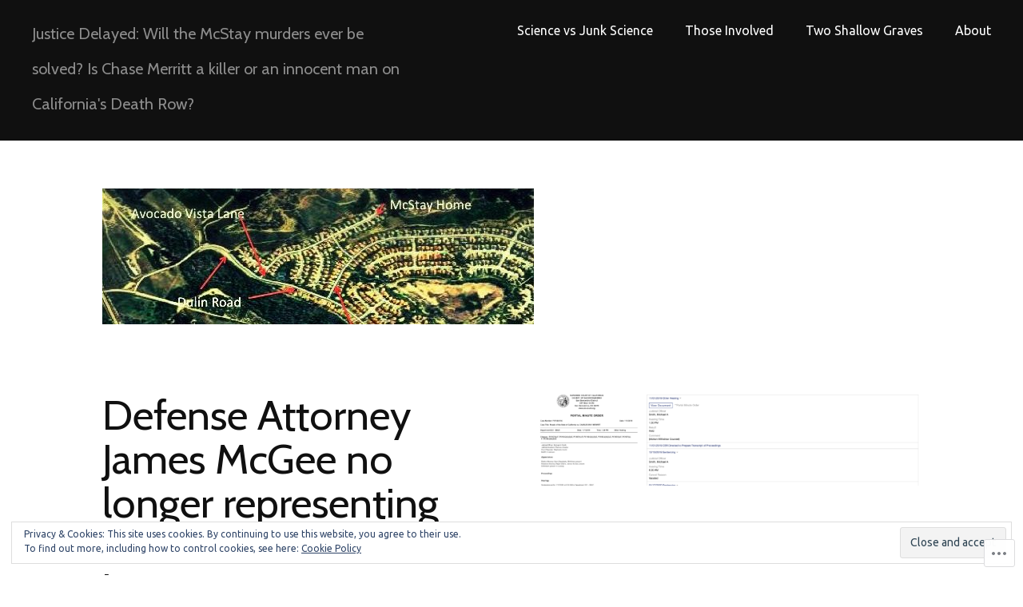

--- FILE ---
content_type: text/css;charset=utf-8
request_url: https://mcstayfamilymurdersthetrial.com/_static/??-eJxtjUEOgzAMBD+EsYCKqoeKt5BgtaniYGFHEb+vqx7byx5GM1psAnEvRsWQK0iuj1QU436Qc5bV0A2mLa2UiV3ro2qH/7Mm3kAIcpAq+HKqDPb0UH+6L0apwe+yotqZ6WMtfB+ul2G+TdM4v96QSTvI&cssminify=yes
body_size: 4839
content:


.wp-playlist-light {
	color: #000;
}

.wp-playlist-light .wp-playlist-item {
	color: #333;
}

.wp-playlist-light .wp-playlist-playing {
	background: #fff;
	color: #000;
}

.wp-playlist-dark .wp-playlist-item .wp-playlist-caption {
	color: #fff;
}

.wp-playlist-caption {
	display: block;
}.bbp-staff-role {
	color: #f1831e;
}

.bbp-a8c-reply {
	background: #e9eff3 !important;
	border: 1px solid #c8d7e1;
	width: 98% !important;
}


html, body, div, span, applet, object, iframe,
h1, h2, h3, h4, h5, h6, p, blockquote, pre,
a, abbr, acronym, address, big, cite, code,
del, dfn, em, font, ins, kbd, q, s, samp,
small, strike, strong, sub, sup, tt, var,
dl, dt, dd, ol, ul, li,
fieldset, form, label, legend,
table, caption, tbody, tfoot, thead, tr, th, td {
  border: 0;
  font-family: inherit;
  font-size: 100%;
  font-style: inherit;
  font-weight: inherit;
  margin: 0;
  outline: 0;
  padding: 0;
  vertical-align: baseline;
}

html {
  font-size: 56.5%;
  
  overflow-y: scroll;
  
  -webkit-text-size-adjust: 100%;
  
  -ms-text-size-adjust: 100%;
  
}

*,
*:before,
*:after {
  
  -webkit-box-sizing: border-box;
  -moz-box-sizing: border-box;
  box-sizing: border-box;
}

body {
  background: #f6f5ed;
  
}

article,
aside,
details,
figcaption,
figure,
footer,
header,
main,
nav,
section {
  display: block;
}

ol, ul {
  list-style: none;
}

table {
  
  border-collapse: separate;
  border-spacing: 0;
}

caption, th, td {
  font-weight: normal;
  text-align: left;
}

blockquote:before, blockquote:after,
q:before, q:after {
  content: "";
}

blockquote, q {
  quotes: "" "";
}

a:focus {
  outline: thin dotted;
}

a:hover,
a:active {
  outline: 0;
}

a img {
  border: 0;
}

::selection {
  background: #ffcc22;
  color: #111111;
}

::-moz-selection {
  background: #ffcc22;
  color: #111111;
}


body,
button,
input,
select,
textarea {
  color: #444444;
  font-family: "Source Sans Pro", sans-serif;
  font-size: 16px;
  font-size: 1.6rem;
  line-height: 1.5;
}

h1, h2, h3, h4, h5, h6 {
  clear: both;
  color: #101010;
  font-family: "Source Sans Pro", sans-serif;
}

h1 {
  font-size: 52.358px;
  font-size: 5.2358rem;
  font-weight: 700;
  line-height: 1.06956;
}

h2 {
  font-size: 41.887px;
  font-size: 4.1887rem;
  font-weight: 700;
  line-height: 1.33693;
}

h3 {
  font-size: 32.36px;
  font-size: 3.236rem;
  font-weight: 700;
  line-height: 1.3597;
}

h4 {
  font-size: 25.888px;
  font-size: 2.5888rem;
  font-weight: 700;
  line-height: 1.69963;
}

h5 {
  font-size: 20px;
  font-size: 2rem;
  font-weight: 700;
  line-height: 2.2;
}

h6 {
  font-size: 16px;
  font-size: 1.6rem;
  font-weight: 700;
  line-height: 2.75;
}

.site-branding h1 {
  clear: none;
  float: left;
  font-family: "Source Serif Pro", sans-serif;
  font-size: 20px;
  font-size: 2rem;
  font-weight: 700;
  line-height: 2.2;
  margin: 0;
}

.site-branding h1 a {
  color: #ffcc22;
  text-decoration: none;
}

h2.site-description {
  clear: none;
  color: #888;
  float: left;
  font-family: "Source Serif Pro", sans-serif;
  font-size: 20px;
  font-size: 2rem;
  font-weight: 400;
  line-height: 1.8;
  margin: 4px 0 0 5px;
}

h1.widget-title {
  font-family: "Source Serif Pro", sans-serif;
  clear: none;
  font-size: 25.888px;
  font-size: 2.5888rem;
  font-weight: 400;
  line-height: 1.69963;
}

h1.entry-title {
  font-family: "Source Serif Pro", sans-serif;
  font-size: 25.888px;
  font-size: 2.5888rem;
  text-decoration: none;
}

h1.entry-title a{
  text-decoration: none;
}

h1.entry-title a:hover {
  text-decoration: underline;
}

h1.page-title {
  font-family: "Source Serif Pro", sans-serif;
  font-size: 32.36px;
  font-size: 3.236rem;
  font-weight: 700;
  line-height: 1.3597;
}

p {
  margin-bottom: 20px;
}

b, strong {
  font-weight: bold;
}

dfn, cite, em, i {
  font-style: italic;
}

blockquote {
  color: #666;
  font-size: 22px;
  font-size: 2.2rem;
  font-style: italic;
  margin: 0 20px;
}

address {
  margin: 0 0 10px;
}

pre {
  background: #eee;
  font-family: "Courier 10 Pitch", Courier, monospace;
  font-size: 15px;
  font-size: 1.5rem;
  line-height: 1.6;
  margin-bottom: 1.6em;
  max-width: 100%;
  overflow: auto;
  padding: 1.6em;
}

code, kbd, tt, var {
  font-size: 15px;
  font-size: 1.5rem;
  font-family: Monaco, Consolas, "Andale Mono", "DejaVu Sans Mono", monospace;
}

abbr, acronym {
  border-bottom: 1px dotted #666;
  cursor: help;
}

mark, ins {
  background: #ffcc22;
  text-decoration: none;
}

sup,
sub {
  font-size: 75%;
  height: 0;
  line-height: 0;
  position: relative;
  vertical-align: baseline;
}

sup {
  bottom: 1ex;
}

sub {
  top: .5ex;
}

small {
  font-size: 75%;
}

big {
  font-size: 125%;
}


hr {
  background-color: #333;
  border: 0;
  height: 1px;
  margin-bottom: 1.5em;
}

ul, ol {
  margin: 0 0 1.5em 3em;
}

ul {
  list-style: disc;
}

ol {
  list-style: decimal;
}

li > ul,
li > ol {
  margin-bottom: 0;
  margin-left: 1.5em;
}

dt {
  font-weight: bold;
}

dd {
  margin: 0 1.5em 1.5em;
}

img {
  height: auto;
  
  max-width: 100%;
  
}

figure {
  margin: 0;
}

table {
  margin: 0 0 1.5em;
  width: 100%;
}

th {
  font-weight: bold;
}


button,
input,
select,
textarea {
  font-size: 100%;
  
  margin: 0;
  
  vertical-align: baseline;
  
}

button,
input[type="button"],
input[type="reset"],
input[type="submit"] {
  -webkit-border-radius: 2px;
  border-radius: 2px;
  background-clip: padding-box;
  background: #101010;
  
  border: 2px solid #101010;
  color: #ffcc22;
  font-size: 16px;
  font-size: 1.6rem;
  font-weight: 400;
  display: inline-block;
  margin-bottom: 5px;
  padding: 2.5px 2.5px;
  text-decoration: none;
}

button:hover,
input[type="button"]:hover,
input[type="reset"]:hover,
input[type="submit"]:hover {
  background: #4c4b49;
  border: 2px solid #4c4b49;
  color: #fff;
}

button:focus,
input[type="button"]:focus,
input[type="reset"]:focus,
input[type="submit"]:focus,
button:active,
input[type="button"]:active,
input[type="reset"]:active,
input[type="submit"]:active {
  background: #4c4b49;
  border: 2px solid #ffcc22;
  color: #fff;
}

input[type="checkbox"],
input[type="radio"] {
  padding: 0;
  
}

input[type="search"] {
  -webkit-appearance: textfield;
  
  -webkit-box-sizing: content-box;
  
  -moz-box-sizing: content-box;
  box-sizing: content-box;
}

input[type="search"]::-webkit-search-decoration {
  
  -webkit-appearance: none;
}

button::-moz-focus-inner,
input::-moz-focus-inner {
  
  border: 0;
  padding: 0;
}

input[type="text"],
input[type="email"],
input[type="url"],
input[type="password"],
input[type="search"],
textarea {
  color: #666;
  border: 1px solid #ccc;
  background-clip: padding-box;
  
  -webkit-border-radius: 3px;
  border-radius: 3px;
}

input[type="text"]:focus,
input[type="email"]:focus,
input[type="url"]:focus,
input[type="password"]:focus,
input[type="search"]:focus,
textarea:focus {
  color: #111;
}

input[type="text"],
input[type="email"],
input[type="url"],
input[type="password"],
input[type="search"] {
  padding: 3px;
}

textarea {
  overflow: auto;
  
  padding-left: 3px;
  vertical-align: top;
  
  width: 100%;
}



a {
  color: #101010;
}
a:visited {
  color: #101010;
}
a:hover, a:focus, a:active {
  color: #4c4b49;
}

#colophon a {
  text-decoration: none;
}


.main-navigation {
  display: block;
  float: none;
  width: 100%;
}
.main-navigation ul {
  list-style: none;
  margin: 0;
  padding-left: 0;
}
.main-navigation ul ul {
  background: #333;
  display: none;
  -webkit-transition: all 0.3s ease-in-out;
  -moz-transition: all 0.3s ease-in-out;
  -o-transition: all 0.3s ease-in-out;
  transition: all 0.3s ease-in-out;
  float: left;
  opacity: 0;
  padding: 0 5px;
  position: absolute;
  top: 100%;
  left: 0;
  text-align: left;
  visibility: hidden;
  z-index: 99999;
}
.main-navigation ul ul ul {
  left: 100%;
  top: 0;
}
.main-navigation ul ul li {
  padding: 0 10px 0px 10px;
  margin: 2.5px 0 0 0;
}
.main-navigation ul ul li:last-child {
  padding: 0 10px 10px 10px;
}
.main-navigation ul ul li:hover > ul {
  left: 100%;
}
.main-navigation ul ul a {
  padding: 5px;
  width: 200px;
}
.main-navigation ul li:hover > ul,
.main-navigation ul li.focus > ul {
  display: block;
  opacity: 1;
  visibility: visible;
  -webkit-transition: all 0.3s ease-in-out;
  -moz-transition: all 0.3s ease-in-out;
  -o-transition: all 0.3s ease-in-out;
  transition: all 0.3s ease-in-out;
}
.main-navigation li {
  float: right;
  margin: 6px 0 0 40px;
  position: relative;
}
.main-navigation li:hover > a {
  color: #ffcc22;
}
.main-navigation a {
  color: #fff;
  display: block;
  text-decoration: none;
}
.main-navigation .current_page_item > a,
.main-navigation .current-menu-item > a,
.main-navigation .current_page_ancestor > a {
  color: #ffcc22;
}


.menu-toggle {
  background: #4c4b49;
  border: 1px solid #4c4b49;
  display: none;
  float: right;
  margin-top: 5px;
  padding: 1.66667px 2.5px;
}

.menu-toggle:hover,
.menu-toggle:focus {
  background: #ffcc22;
  border: 1px solid #ffcc22;
  color: #4c4b49;
}

.main-navigation.toggled ul {
  border-top: 2px solid #f6f5ed;
  clear: both;
  display: block;
  margin-top: 10px;
  padding-top: 2.5px;
}
.main-navigation.toggled ul ul {
  background: none;
  display: block;
  float: none;
  opacity: 0;
  padding: 0;
  position: relative;
  top: 0;
  left: 0;
  text-align: left;
  visibility: visible;
  z-index: 99999;
}
.main-navigation.toggled ul.sub-menu{
  border-top: none;
}
.main-navigation.toggled ul ul ul {
  left: 0;
  position: relative;
  top: 0;
}
.main-navigation.toggled ul ul li:hover > ul {
  left: 0;
}
.main-navigation.toggled ul ul a {
  background: none;
  width: 100%;
}
.main-navigation.toggled ul li ul {
  display: block;
  opacity: 1;
  visibility: visible;
  -webkit-transition: all 0.3s ease-in-out;
  -moz-transition: all 0.3s ease-in-out;
  -o-transition: all 0.3s ease-in-out;
  transition: all 0.3s ease-in-out;
}
.main-navigation.toggled li {
  float: none;
  margin: 2.5px 0 0 0;
  padding: 0;
  position: relative;
}
.main-navigation.toggled li:hover > a {
  color: #ffcc22;
}
.main-navigation.toggled a {
  color: #fff;
  display: block;
  text-decoration: none;
}
.main-navigation.toggled .current_page_item > a,
.main-navigation.toggled .current-menu-item > a,
.main-navigation.toggled .current_page_ancestor > a {
  color: #ffcc22;
}

@media screen and (max-width: 600px) {
  .menu-toggle,
  .main-navigation.toggled .nav-menu {
    display: block;
  }

  .main-navigation ul {
    display: none;
  }
}
.site-main .comment-navigation,
.site-main .paging-navigation,
.site-main .post-navigation {
  margin: 20px 0 10px 0;
  overflow: hidden;
  padding: 0 0 20px 0;
  position: relative;
}

.comment-navigation .nav-previous,
.paging-navigation .nav-previous,
.post-navigation .nav-previous {
  float: left;
  width: 50%;
}

.comment-navigation .nav-next,
.paging-navigation .nav-next,
.post-navigation .nav-next {
  float: right;
  text-align: right;
  width: 50%;
}

.site-main .comment-navigation a,
.site-main .paging-navigation a,
.site-main .post-navigation a {
  -webkit-border-radius: 2px;
  border-radius: 2px;
  background-clip: padding-box;
  background: #101010;
  
  border: 2px solid #101010;
  color: #ffcc22;
  font-size: 16px;
  font-size: 1.6rem;
  font-weight: 400;
  display: inline-block;
  margin-bottom: 5px;
  padding: 2.5px 2.5px;
  text-decoration: none;
}

.site-main .comment-navigation a:hover,
.site-main .paging-navigation a:hover,
.site-main .post-navigation a:hover {
  background: #4c4b49;
  border: 2px solid #4c4b49;
  color: #fff;
}



.screen-reader-text {
  clip: rect(1px, 1px, 1px, 1px);
  position: absolute !important;
  height: 1px;
  width: 1px;
  overflow: hidden;
}
.screen-reader-text:focus {
  background-color: #ffcc22;
  background-clip: padding-box;
  
  -webkit-border-radius: 3px;
  border-radius: 3px;
  box-shadow: 0 0 2px 2px rgba(0, 0, 0, 0.6);
  clip: auto !important;
  color: #333333;
  display: block;
  font-size: 14px;
  font-size: 1.4rem;
  font-weight: bold;
  height: auto;
  left: 5px;
  line-height: normal;
  padding: 15px 23px 14px;
  text-decoration: none;
  top: 5px;
  width: auto;
  z-index: 100000;
  
}


.alignleft {
  display: inline;
  float: left;
  margin-right: 1.5em;
}

.alignright {
  display: inline;
  float: right;
  margin-left: 1.5em;
}

.aligncenter {
  display: block;
  margin: 0 auto;
}


.clear:before,
.clear:after,
.entry-content:before,
.entry-content:after,
.comment-content:before,
.comment-content:after,
.site-header:before,
.site-header:after,
.site-content:before,
.site-content:after,
.site-footer:before,
.site-footer:after {
  content: "";
  display: table;
}

.clear:after,
.entry-content:after,
.comment-content:after,
.site-header:after,
.site-content:after,
.site-footer:after {
  clear: both;
}


.widget {
  font-size: 14px;
  font-size: 1.4rem;
  padding: 0 0 10px 0;
}
.widget .widget select {
  max-width: 100%;
}
.widget h1 {
  font-size: 18px;
  font-size: 1.8rem;
  margin-bottom: 2.5px;
}

.widget_search .search-submit {
  display: none;
}

.widget-areas {
  padding: 0 0 5px 0;
}

.widget ul {
  clear: both;
  margin: 5px 0;
  padding: 0;
}

.widget li {
  font-weight: 700;
  list-style: none;
  padding: 0 0 2.5px 0;
}

.tagcloud a,
.tags-links a,
.wp_widget_tag_cloud a {
  -webkit-border-radius: 2px;
  border-radius: 2px;
  background-clip: padding-box;
  background: #ffcc22;
  
  border: 2px solid #ffcc22;
  color: #101010 !important;
  font-size: 14px !important;
  font-weight: 400;
  display: inline-block;
  margin-bottom: 5px;
  padding: 0 5px;
  text-decoration: none;
}

.tagcloud a:hover,
.tags-links a:hover,
.wp_widget_tag_cloud a:hover {
  background: #101010;
  
  border: 2px solid #101010;
  color: #ffcc22 !important;
  text-decoration: none;
}

.widget_calendar caption,
.widget_calendar th,
.widget_calendar td {
  text-align: center;
}

.widget_calendar caption {
  text-transform: uppercase;
}

.widget_calendar thead,
.widget_calendar tfoot {
  background: #eee;
}

.widget_calendar th,
.widget_calendar td {
  padding: 10px 5px;
}

.widget_calendar th {
  border-top: 1px solid #eee;
}

.widget_calendar thead,
.widget_calendar tfoot {
  background: #222;
}

.widget_calendar th {
  border-top-color: #222;
}


#masthead,
#colophon {
  background: #101010;
  color: #fff;
  padding: 5px 10px;
}

#colophon a {
  color: #ffcc22;
}

#content {
  margin: 0 auto;
  width: 90%;
}

.site-branding {
  float: none;
  width: 100%;
}

.content-area {
  float: left;
  margin: 0;
  width: 100%;
}

.site-main {
  margin: 0;
}

.site-content .widget-area {
  color: #888;
  float: none;
  font-size: 90%;
  overflow: hidden;
  padding: 10px 0;
  width: 100%;
}

.site-footer {
  clear: both;
  width: 100%;
}


.sticky {
  display: block;
}

.hentry {
  margin: 20px 0 20px 0;
  padding: 0 0 20px 0;
  position: relative;
}

.hentry:after,
#respond:before {
  content: '';
  display: block;
  height: 2px;
  background: #4c4b49;
}

.hentry:last-child:after {
  height: 0;
}

.entry-meta {
  opacity: 0.5;
}

.entry-footer {
  color: #888;
  padding-top: 10px;
}

.byline,
.updated:not(.published) {
  display: none;
}

.single .byline,
.group-blog .byline {
  display: inline;
}

.page-content,
.entry-content,
.entry-summary {
  margin: 10px 0 0;
}

.page-links {
  clear: both;
  margin: 0 0 10px;
}

.hentry,
#secondary {
  -webkit-column-count: 1;
  
  -moz-column-count: 1;
  
  column-count: 1;
  -webkit-column-gap: 0;
  
  -moz-column-gap: 0;
  
  column-gap: 0;
}

.hentry.format-gallery,
.hentry.format-image,
.hentry.format-quote,
.hentry.format-chat,
.hentry.format-image,
.hentry.format-aside,
.hentry.format-link,
.hentry.format-status,
.hentry.format-audio,
.hentry.format-video {
  margin: 20px auto;
  max-width: 680px;
  -webkit-column-count: 1;
  
  -moz-column-count: 1;
  
  column-count: 1;
  -webkit-column-gap: 0;
  
  -moz-column-gap: 0;
  
  column-gap: 0;
}

.entry-footer span {
  display: block;
  margin: 2.5px 0;
}

.page-title {
  margin: 20px 0 10px 0;
}

h1.page-title {
  background: #ffcc22;
  color: #101010;
  display: inline-block;
  padding: 5px 20px;
}


.blog .format-aside .entry-title,
.archive .format-aside .entry-title {
  display: none;
}


.comment-content a {
  word-wrap: break-word;
}

.bypostauthor {
  display: block;
  font-weight: 700;
}

#comments {
  padding: 10px 0;
  margin: 0 auto;
  max-width: 680px;
}

h2.comments-title {
  margin-bottom: 20px;
}

p.no-comments {
  font-weight: 700;
  margin: 0 auto;
  max-width: 680px;
}

.comment-body {
  border-top: 1px solid #e7e6e1;
  clear: both;
  overflow: hidden;
  padding: 5px 0 0 0;
}

ol.comment-list li {
  list-style: none;
}

li.pingback {
  font-size: 90%;
  font-style: italic;
  margin: 2.5px 0;
}

li.pingback:last-child {
  padding-bottom: 5px;
}

ol.comment-list {
  margin: 0;
  padding: 0;
}

ol.comment-list li {
  margin: 0;
  padding: 5px 0 0 0;
  opacity: 0.8;
}

ol.comment-list li:hover{
  opacity: 1;
}

ol.comment-list ol.children li {
  display: block;
}

.comment-list .comment-author img.avatar {
  float: left;
  margin: 0 5px 2.5px 0;
}

.comment-list .fn {
  margin: 0;
}

.comment-meta {
  font-size: 14px;
  font-size: 1.4rem;
  font-weight: bold;
  font-style: italic;
  margin-bottom: 20px;
}

.sticky .entry-content {
  margin-bottom: 5px;
  padding: 5px 2.5px 0 2.5px;
}

.comment-wrapper {
  margin-left: 70px;
  margin-bottom: 5px;
  padding-bottom: 5px;
}

.comment-content {
  float: left;
  width: 80%;
}

.comment-author {
  margin: 0;
}

.reply {
  float: right;
}

.reply a {
  background: #e7e6e1;
  color: #4c4b49;
  padding: 2.5px;
  text-decoration: none;
}

.reply a:hover {
  background: #4c4b49;
  color: #e7e6e1;
  padding: 2.5px;
  text-decoration: none;
}

#respond {
  clear: both;
  margin: 10px 0;
  padding: 10px 0;
  position: relative;
}

body.page #respond {
  border-top: none;
  margin: 0 0 10px 0;
}

p.form-allowed-tags,
p.form-allowed-tags code {
  font-size: 90%;
  opacity: 0.8;
}



.infinite-scroll .paging-navigation,
.infinite-scroll.neverending .site-footer {
  
  display: none;
}


.infinity-end.neverending .site-footer {
  display: block;
}

#infinite-handle{
  padding: 80px 0;
  text-align: center;
}

span.infinite-loader {
  height: 50px;
  margin: 0 auto;
  position: relative;
  text-align: center;
}

span.infinite-loader .spinner {
  left: 50% !important;
}


.page-content img.wp-smiley,
.entry-content img.wp-smiley,
.comment-content img.wp-smiley {
  border: none;
  margin-bottom: 0;
  margin-top: 0;
  padding: 0;
}


embed,
iframe,
object {
  max-width: 100%;
}

.post-thumbnail img {
  padding-bottom: 10px;
}

img.custom-header {
  margin: 60px auto 0;
}


.wp-caption {
  margin-bottom: 1.5em;
  max-width: 100%;
}
.wp-caption img[class*="wp-image-"] {
  display: block;
  margin: 0 auto;
}
.wp-caption .wp-caption-text {
  margin: 0.8075em 0;
}

.wp-caption-text {
  text-align: center;
}


.gallery {
  margin-bottom: 1.5em;
}

.gallery-item {
  display: inline-block;
  text-align: center;
  vertical-align: top;
  width: 100%;
}

.gallery-columns-2 .gallery-item {
  max-width: 50%;
}

.gallery-columns-3 .gallery-item {
  max-width: 33.33%;
}

.gallery-columns-4 .gallery-item {
  max-width: 25%;
}

.gallery-columns-5 .gallery-item {
  max-width: 20%;
}

.gallery-columns-6 .gallery-item {
  max-width: 16.66%;
}

.gallery-columns-7 .gallery-item {
  max-width: 14.28%;
}

.gallery-columns-8 .gallery-item {
  max-width: 12.5%;
}

.gallery-columns-9 .gallery-item {
  max-width: 11.11%;
}

.gallery-caption {
  display: block;
}



@media only screen and (min-width: 64.063em) {
  h1.entry-title {
    font-size: 52.358px;
    font-size: 5.2358rem;
  }
  html {
    font-size: 62.5%;
    
  }

  .hentry,
  #secondary {
    -webkit-column-count: 2;
    
    -moz-column-count: 2;
    
    column-count: 2;
    -webkit-column-gap: 40px;
    
    -moz-column-gap: 40px;
    
    column-gap: 40px;
  }

  .hentry:after,
  #respond:before {
    position: absolute;
    bottom: 0;
    left: 50%;
    margin-left: -340px;
    width: 680px;
  }

  .site-branding {
    float: left;
    width: 40%;
  }

  .main-navigation {
    display: block;
    float: right;
    width: 60%;
  }

  button,
  input[type="button"],
  input[type="reset"],
  input[type="submit"] {
    padding: 10px 10px;
  }

  #masthead,
  #colophon {
    padding: 20px 40px;
  }

  #content {
    margin: 0 auto;
    width: 80%;
  }

  .site-content .widget-area {
    padding: 40px 0;
  }

  .post-thumbnail img {
    padding-bottom: 40px;
  }

  .site-main .comment-navigation,
  .site-main .paging-navigation,
  .site-main .post-navigation {
    margin: 80px 0 40px 0;
    padding: 0 0 80px 0;
  }

  .site-main .comment-navigation a,
  .site-main .paging-navigation a,
  .site-main .post-navigation a {
    padding: 10px 10px;
  }

  #comments {
    padding: 40px 0;
    margin: 0 auto;
  }

  h2.comments-title {
    margin-bottom: 80px;
  }

  .comment-body {
    padding: 20px 0 0 0;
  }

  li.pingback {
    margin: 10px 0;
  }

  li.pingback:last-child {
    padding-bottom: 20px;
  }

  ol.comment-list li {
    padding: 20px 0 0 0;
  }

  .comment-list .comment-author img.avatar {
    margin: 0 20px 10px 0;
  }

  .sticky .entry-content {
    padding: 20px 10px 0 10px;
  }

  .comment-meta {
    padding: 0 0 10px 0;
  }

  .comment-wrapper {
    margin-bottom: 20px;
    padding-bottom: 20px;
  }

  .reply a {
    padding: 10px;
  }

  .reply a:hover {
    padding: 10px;
  }

  #respond {
    margin: 40px 0;
    padding: 40px 0;
  }

  body.page #respond {
    margin: 0 0 40px 0;
  }

  .hentry {
    margin: 80px 0 120px 0;
    padding: 0 0 120px 0;
  }

  .hentry.format-gallery,
  .hentry.format-image,
  .hentry.format-quote,
  .hentry.format-chat,
  .hentry.format-image,
  .hentry.format-aside,
  .hentry.format-link
  .hentry.format-audio {
    margin: 80px auto 120px;
  }

  .entry-footer {
    padding-top: 40px;
  }

  .page-content,
  .entry-content,
  .entry-summary {
    margin: 40px 0 0;
  }

  .page-links {
    margin: 0 0 40px;
  }

  .entry-footer span {
    margin: 10px 0;
  }

  h2.site-description {
    margin: 4px 0 0 20px;
  }

  .page-title {
    margin: 80px 0 40px 0;
  }
}




@media only screen and (min-width: 120.063em) {
  .hentry,
  #secondary {
    -webkit-column-count: 3;
    
    -moz-column-count: 3;
    
    column-count: 3;
    -webkit-column-gap: 80px;
    
    -moz-column-gap: 80px;
    
    column-gap: 80px;
  }
}

